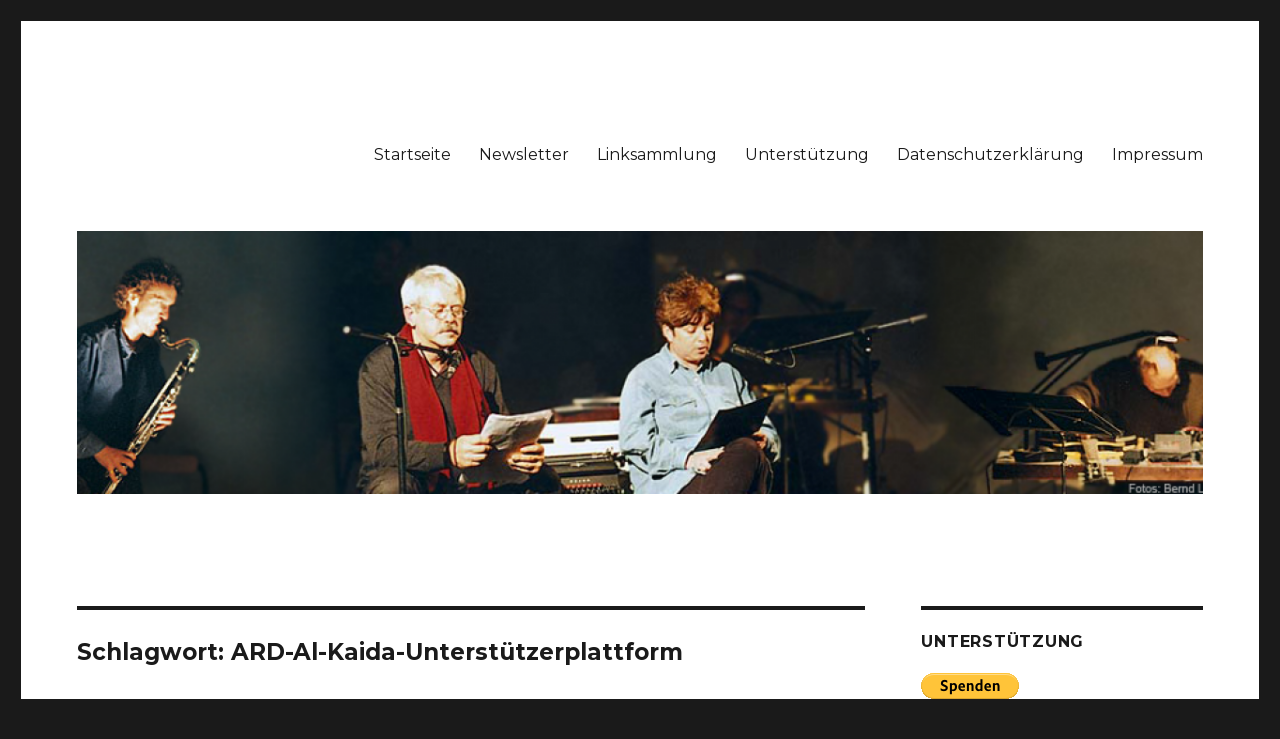

--- FILE ---
content_type: text/html; charset=utf-8
request_url: https://www.google.com/recaptcha/api2/anchor?ar=1&k=6LeRSx4UAAAAAIwT8Omu9uEhxVBezqVcwIPBCI7J&co=aHR0cDovL3d3dy5iYXJ0aC1lbmdlbGJhcnQuZGU6ODA.&hl=en&v=PoyoqOPhxBO7pBk68S4YbpHZ&size=compact&anchor-ms=20000&execute-ms=30000&cb=37qdz1pdgo1h
body_size: 49399
content:
<!DOCTYPE HTML><html dir="ltr" lang="en"><head><meta http-equiv="Content-Type" content="text/html; charset=UTF-8">
<meta http-equiv="X-UA-Compatible" content="IE=edge">
<title>reCAPTCHA</title>
<style type="text/css">
/* cyrillic-ext */
@font-face {
  font-family: 'Roboto';
  font-style: normal;
  font-weight: 400;
  font-stretch: 100%;
  src: url(//fonts.gstatic.com/s/roboto/v48/KFO7CnqEu92Fr1ME7kSn66aGLdTylUAMa3GUBHMdazTgWw.woff2) format('woff2');
  unicode-range: U+0460-052F, U+1C80-1C8A, U+20B4, U+2DE0-2DFF, U+A640-A69F, U+FE2E-FE2F;
}
/* cyrillic */
@font-face {
  font-family: 'Roboto';
  font-style: normal;
  font-weight: 400;
  font-stretch: 100%;
  src: url(//fonts.gstatic.com/s/roboto/v48/KFO7CnqEu92Fr1ME7kSn66aGLdTylUAMa3iUBHMdazTgWw.woff2) format('woff2');
  unicode-range: U+0301, U+0400-045F, U+0490-0491, U+04B0-04B1, U+2116;
}
/* greek-ext */
@font-face {
  font-family: 'Roboto';
  font-style: normal;
  font-weight: 400;
  font-stretch: 100%;
  src: url(//fonts.gstatic.com/s/roboto/v48/KFO7CnqEu92Fr1ME7kSn66aGLdTylUAMa3CUBHMdazTgWw.woff2) format('woff2');
  unicode-range: U+1F00-1FFF;
}
/* greek */
@font-face {
  font-family: 'Roboto';
  font-style: normal;
  font-weight: 400;
  font-stretch: 100%;
  src: url(//fonts.gstatic.com/s/roboto/v48/KFO7CnqEu92Fr1ME7kSn66aGLdTylUAMa3-UBHMdazTgWw.woff2) format('woff2');
  unicode-range: U+0370-0377, U+037A-037F, U+0384-038A, U+038C, U+038E-03A1, U+03A3-03FF;
}
/* math */
@font-face {
  font-family: 'Roboto';
  font-style: normal;
  font-weight: 400;
  font-stretch: 100%;
  src: url(//fonts.gstatic.com/s/roboto/v48/KFO7CnqEu92Fr1ME7kSn66aGLdTylUAMawCUBHMdazTgWw.woff2) format('woff2');
  unicode-range: U+0302-0303, U+0305, U+0307-0308, U+0310, U+0312, U+0315, U+031A, U+0326-0327, U+032C, U+032F-0330, U+0332-0333, U+0338, U+033A, U+0346, U+034D, U+0391-03A1, U+03A3-03A9, U+03B1-03C9, U+03D1, U+03D5-03D6, U+03F0-03F1, U+03F4-03F5, U+2016-2017, U+2034-2038, U+203C, U+2040, U+2043, U+2047, U+2050, U+2057, U+205F, U+2070-2071, U+2074-208E, U+2090-209C, U+20D0-20DC, U+20E1, U+20E5-20EF, U+2100-2112, U+2114-2115, U+2117-2121, U+2123-214F, U+2190, U+2192, U+2194-21AE, U+21B0-21E5, U+21F1-21F2, U+21F4-2211, U+2213-2214, U+2216-22FF, U+2308-230B, U+2310, U+2319, U+231C-2321, U+2336-237A, U+237C, U+2395, U+239B-23B7, U+23D0, U+23DC-23E1, U+2474-2475, U+25AF, U+25B3, U+25B7, U+25BD, U+25C1, U+25CA, U+25CC, U+25FB, U+266D-266F, U+27C0-27FF, U+2900-2AFF, U+2B0E-2B11, U+2B30-2B4C, U+2BFE, U+3030, U+FF5B, U+FF5D, U+1D400-1D7FF, U+1EE00-1EEFF;
}
/* symbols */
@font-face {
  font-family: 'Roboto';
  font-style: normal;
  font-weight: 400;
  font-stretch: 100%;
  src: url(//fonts.gstatic.com/s/roboto/v48/KFO7CnqEu92Fr1ME7kSn66aGLdTylUAMaxKUBHMdazTgWw.woff2) format('woff2');
  unicode-range: U+0001-000C, U+000E-001F, U+007F-009F, U+20DD-20E0, U+20E2-20E4, U+2150-218F, U+2190, U+2192, U+2194-2199, U+21AF, U+21E6-21F0, U+21F3, U+2218-2219, U+2299, U+22C4-22C6, U+2300-243F, U+2440-244A, U+2460-24FF, U+25A0-27BF, U+2800-28FF, U+2921-2922, U+2981, U+29BF, U+29EB, U+2B00-2BFF, U+4DC0-4DFF, U+FFF9-FFFB, U+10140-1018E, U+10190-1019C, U+101A0, U+101D0-101FD, U+102E0-102FB, U+10E60-10E7E, U+1D2C0-1D2D3, U+1D2E0-1D37F, U+1F000-1F0FF, U+1F100-1F1AD, U+1F1E6-1F1FF, U+1F30D-1F30F, U+1F315, U+1F31C, U+1F31E, U+1F320-1F32C, U+1F336, U+1F378, U+1F37D, U+1F382, U+1F393-1F39F, U+1F3A7-1F3A8, U+1F3AC-1F3AF, U+1F3C2, U+1F3C4-1F3C6, U+1F3CA-1F3CE, U+1F3D4-1F3E0, U+1F3ED, U+1F3F1-1F3F3, U+1F3F5-1F3F7, U+1F408, U+1F415, U+1F41F, U+1F426, U+1F43F, U+1F441-1F442, U+1F444, U+1F446-1F449, U+1F44C-1F44E, U+1F453, U+1F46A, U+1F47D, U+1F4A3, U+1F4B0, U+1F4B3, U+1F4B9, U+1F4BB, U+1F4BF, U+1F4C8-1F4CB, U+1F4D6, U+1F4DA, U+1F4DF, U+1F4E3-1F4E6, U+1F4EA-1F4ED, U+1F4F7, U+1F4F9-1F4FB, U+1F4FD-1F4FE, U+1F503, U+1F507-1F50B, U+1F50D, U+1F512-1F513, U+1F53E-1F54A, U+1F54F-1F5FA, U+1F610, U+1F650-1F67F, U+1F687, U+1F68D, U+1F691, U+1F694, U+1F698, U+1F6AD, U+1F6B2, U+1F6B9-1F6BA, U+1F6BC, U+1F6C6-1F6CF, U+1F6D3-1F6D7, U+1F6E0-1F6EA, U+1F6F0-1F6F3, U+1F6F7-1F6FC, U+1F700-1F7FF, U+1F800-1F80B, U+1F810-1F847, U+1F850-1F859, U+1F860-1F887, U+1F890-1F8AD, U+1F8B0-1F8BB, U+1F8C0-1F8C1, U+1F900-1F90B, U+1F93B, U+1F946, U+1F984, U+1F996, U+1F9E9, U+1FA00-1FA6F, U+1FA70-1FA7C, U+1FA80-1FA89, U+1FA8F-1FAC6, U+1FACE-1FADC, U+1FADF-1FAE9, U+1FAF0-1FAF8, U+1FB00-1FBFF;
}
/* vietnamese */
@font-face {
  font-family: 'Roboto';
  font-style: normal;
  font-weight: 400;
  font-stretch: 100%;
  src: url(//fonts.gstatic.com/s/roboto/v48/KFO7CnqEu92Fr1ME7kSn66aGLdTylUAMa3OUBHMdazTgWw.woff2) format('woff2');
  unicode-range: U+0102-0103, U+0110-0111, U+0128-0129, U+0168-0169, U+01A0-01A1, U+01AF-01B0, U+0300-0301, U+0303-0304, U+0308-0309, U+0323, U+0329, U+1EA0-1EF9, U+20AB;
}
/* latin-ext */
@font-face {
  font-family: 'Roboto';
  font-style: normal;
  font-weight: 400;
  font-stretch: 100%;
  src: url(//fonts.gstatic.com/s/roboto/v48/KFO7CnqEu92Fr1ME7kSn66aGLdTylUAMa3KUBHMdazTgWw.woff2) format('woff2');
  unicode-range: U+0100-02BA, U+02BD-02C5, U+02C7-02CC, U+02CE-02D7, U+02DD-02FF, U+0304, U+0308, U+0329, U+1D00-1DBF, U+1E00-1E9F, U+1EF2-1EFF, U+2020, U+20A0-20AB, U+20AD-20C0, U+2113, U+2C60-2C7F, U+A720-A7FF;
}
/* latin */
@font-face {
  font-family: 'Roboto';
  font-style: normal;
  font-weight: 400;
  font-stretch: 100%;
  src: url(//fonts.gstatic.com/s/roboto/v48/KFO7CnqEu92Fr1ME7kSn66aGLdTylUAMa3yUBHMdazQ.woff2) format('woff2');
  unicode-range: U+0000-00FF, U+0131, U+0152-0153, U+02BB-02BC, U+02C6, U+02DA, U+02DC, U+0304, U+0308, U+0329, U+2000-206F, U+20AC, U+2122, U+2191, U+2193, U+2212, U+2215, U+FEFF, U+FFFD;
}
/* cyrillic-ext */
@font-face {
  font-family: 'Roboto';
  font-style: normal;
  font-weight: 500;
  font-stretch: 100%;
  src: url(//fonts.gstatic.com/s/roboto/v48/KFO7CnqEu92Fr1ME7kSn66aGLdTylUAMa3GUBHMdazTgWw.woff2) format('woff2');
  unicode-range: U+0460-052F, U+1C80-1C8A, U+20B4, U+2DE0-2DFF, U+A640-A69F, U+FE2E-FE2F;
}
/* cyrillic */
@font-face {
  font-family: 'Roboto';
  font-style: normal;
  font-weight: 500;
  font-stretch: 100%;
  src: url(//fonts.gstatic.com/s/roboto/v48/KFO7CnqEu92Fr1ME7kSn66aGLdTylUAMa3iUBHMdazTgWw.woff2) format('woff2');
  unicode-range: U+0301, U+0400-045F, U+0490-0491, U+04B0-04B1, U+2116;
}
/* greek-ext */
@font-face {
  font-family: 'Roboto';
  font-style: normal;
  font-weight: 500;
  font-stretch: 100%;
  src: url(//fonts.gstatic.com/s/roboto/v48/KFO7CnqEu92Fr1ME7kSn66aGLdTylUAMa3CUBHMdazTgWw.woff2) format('woff2');
  unicode-range: U+1F00-1FFF;
}
/* greek */
@font-face {
  font-family: 'Roboto';
  font-style: normal;
  font-weight: 500;
  font-stretch: 100%;
  src: url(//fonts.gstatic.com/s/roboto/v48/KFO7CnqEu92Fr1ME7kSn66aGLdTylUAMa3-UBHMdazTgWw.woff2) format('woff2');
  unicode-range: U+0370-0377, U+037A-037F, U+0384-038A, U+038C, U+038E-03A1, U+03A3-03FF;
}
/* math */
@font-face {
  font-family: 'Roboto';
  font-style: normal;
  font-weight: 500;
  font-stretch: 100%;
  src: url(//fonts.gstatic.com/s/roboto/v48/KFO7CnqEu92Fr1ME7kSn66aGLdTylUAMawCUBHMdazTgWw.woff2) format('woff2');
  unicode-range: U+0302-0303, U+0305, U+0307-0308, U+0310, U+0312, U+0315, U+031A, U+0326-0327, U+032C, U+032F-0330, U+0332-0333, U+0338, U+033A, U+0346, U+034D, U+0391-03A1, U+03A3-03A9, U+03B1-03C9, U+03D1, U+03D5-03D6, U+03F0-03F1, U+03F4-03F5, U+2016-2017, U+2034-2038, U+203C, U+2040, U+2043, U+2047, U+2050, U+2057, U+205F, U+2070-2071, U+2074-208E, U+2090-209C, U+20D0-20DC, U+20E1, U+20E5-20EF, U+2100-2112, U+2114-2115, U+2117-2121, U+2123-214F, U+2190, U+2192, U+2194-21AE, U+21B0-21E5, U+21F1-21F2, U+21F4-2211, U+2213-2214, U+2216-22FF, U+2308-230B, U+2310, U+2319, U+231C-2321, U+2336-237A, U+237C, U+2395, U+239B-23B7, U+23D0, U+23DC-23E1, U+2474-2475, U+25AF, U+25B3, U+25B7, U+25BD, U+25C1, U+25CA, U+25CC, U+25FB, U+266D-266F, U+27C0-27FF, U+2900-2AFF, U+2B0E-2B11, U+2B30-2B4C, U+2BFE, U+3030, U+FF5B, U+FF5D, U+1D400-1D7FF, U+1EE00-1EEFF;
}
/* symbols */
@font-face {
  font-family: 'Roboto';
  font-style: normal;
  font-weight: 500;
  font-stretch: 100%;
  src: url(//fonts.gstatic.com/s/roboto/v48/KFO7CnqEu92Fr1ME7kSn66aGLdTylUAMaxKUBHMdazTgWw.woff2) format('woff2');
  unicode-range: U+0001-000C, U+000E-001F, U+007F-009F, U+20DD-20E0, U+20E2-20E4, U+2150-218F, U+2190, U+2192, U+2194-2199, U+21AF, U+21E6-21F0, U+21F3, U+2218-2219, U+2299, U+22C4-22C6, U+2300-243F, U+2440-244A, U+2460-24FF, U+25A0-27BF, U+2800-28FF, U+2921-2922, U+2981, U+29BF, U+29EB, U+2B00-2BFF, U+4DC0-4DFF, U+FFF9-FFFB, U+10140-1018E, U+10190-1019C, U+101A0, U+101D0-101FD, U+102E0-102FB, U+10E60-10E7E, U+1D2C0-1D2D3, U+1D2E0-1D37F, U+1F000-1F0FF, U+1F100-1F1AD, U+1F1E6-1F1FF, U+1F30D-1F30F, U+1F315, U+1F31C, U+1F31E, U+1F320-1F32C, U+1F336, U+1F378, U+1F37D, U+1F382, U+1F393-1F39F, U+1F3A7-1F3A8, U+1F3AC-1F3AF, U+1F3C2, U+1F3C4-1F3C6, U+1F3CA-1F3CE, U+1F3D4-1F3E0, U+1F3ED, U+1F3F1-1F3F3, U+1F3F5-1F3F7, U+1F408, U+1F415, U+1F41F, U+1F426, U+1F43F, U+1F441-1F442, U+1F444, U+1F446-1F449, U+1F44C-1F44E, U+1F453, U+1F46A, U+1F47D, U+1F4A3, U+1F4B0, U+1F4B3, U+1F4B9, U+1F4BB, U+1F4BF, U+1F4C8-1F4CB, U+1F4D6, U+1F4DA, U+1F4DF, U+1F4E3-1F4E6, U+1F4EA-1F4ED, U+1F4F7, U+1F4F9-1F4FB, U+1F4FD-1F4FE, U+1F503, U+1F507-1F50B, U+1F50D, U+1F512-1F513, U+1F53E-1F54A, U+1F54F-1F5FA, U+1F610, U+1F650-1F67F, U+1F687, U+1F68D, U+1F691, U+1F694, U+1F698, U+1F6AD, U+1F6B2, U+1F6B9-1F6BA, U+1F6BC, U+1F6C6-1F6CF, U+1F6D3-1F6D7, U+1F6E0-1F6EA, U+1F6F0-1F6F3, U+1F6F7-1F6FC, U+1F700-1F7FF, U+1F800-1F80B, U+1F810-1F847, U+1F850-1F859, U+1F860-1F887, U+1F890-1F8AD, U+1F8B0-1F8BB, U+1F8C0-1F8C1, U+1F900-1F90B, U+1F93B, U+1F946, U+1F984, U+1F996, U+1F9E9, U+1FA00-1FA6F, U+1FA70-1FA7C, U+1FA80-1FA89, U+1FA8F-1FAC6, U+1FACE-1FADC, U+1FADF-1FAE9, U+1FAF0-1FAF8, U+1FB00-1FBFF;
}
/* vietnamese */
@font-face {
  font-family: 'Roboto';
  font-style: normal;
  font-weight: 500;
  font-stretch: 100%;
  src: url(//fonts.gstatic.com/s/roboto/v48/KFO7CnqEu92Fr1ME7kSn66aGLdTylUAMa3OUBHMdazTgWw.woff2) format('woff2');
  unicode-range: U+0102-0103, U+0110-0111, U+0128-0129, U+0168-0169, U+01A0-01A1, U+01AF-01B0, U+0300-0301, U+0303-0304, U+0308-0309, U+0323, U+0329, U+1EA0-1EF9, U+20AB;
}
/* latin-ext */
@font-face {
  font-family: 'Roboto';
  font-style: normal;
  font-weight: 500;
  font-stretch: 100%;
  src: url(//fonts.gstatic.com/s/roboto/v48/KFO7CnqEu92Fr1ME7kSn66aGLdTylUAMa3KUBHMdazTgWw.woff2) format('woff2');
  unicode-range: U+0100-02BA, U+02BD-02C5, U+02C7-02CC, U+02CE-02D7, U+02DD-02FF, U+0304, U+0308, U+0329, U+1D00-1DBF, U+1E00-1E9F, U+1EF2-1EFF, U+2020, U+20A0-20AB, U+20AD-20C0, U+2113, U+2C60-2C7F, U+A720-A7FF;
}
/* latin */
@font-face {
  font-family: 'Roboto';
  font-style: normal;
  font-weight: 500;
  font-stretch: 100%;
  src: url(//fonts.gstatic.com/s/roboto/v48/KFO7CnqEu92Fr1ME7kSn66aGLdTylUAMa3yUBHMdazQ.woff2) format('woff2');
  unicode-range: U+0000-00FF, U+0131, U+0152-0153, U+02BB-02BC, U+02C6, U+02DA, U+02DC, U+0304, U+0308, U+0329, U+2000-206F, U+20AC, U+2122, U+2191, U+2193, U+2212, U+2215, U+FEFF, U+FFFD;
}
/* cyrillic-ext */
@font-face {
  font-family: 'Roboto';
  font-style: normal;
  font-weight: 900;
  font-stretch: 100%;
  src: url(//fonts.gstatic.com/s/roboto/v48/KFO7CnqEu92Fr1ME7kSn66aGLdTylUAMa3GUBHMdazTgWw.woff2) format('woff2');
  unicode-range: U+0460-052F, U+1C80-1C8A, U+20B4, U+2DE0-2DFF, U+A640-A69F, U+FE2E-FE2F;
}
/* cyrillic */
@font-face {
  font-family: 'Roboto';
  font-style: normal;
  font-weight: 900;
  font-stretch: 100%;
  src: url(//fonts.gstatic.com/s/roboto/v48/KFO7CnqEu92Fr1ME7kSn66aGLdTylUAMa3iUBHMdazTgWw.woff2) format('woff2');
  unicode-range: U+0301, U+0400-045F, U+0490-0491, U+04B0-04B1, U+2116;
}
/* greek-ext */
@font-face {
  font-family: 'Roboto';
  font-style: normal;
  font-weight: 900;
  font-stretch: 100%;
  src: url(//fonts.gstatic.com/s/roboto/v48/KFO7CnqEu92Fr1ME7kSn66aGLdTylUAMa3CUBHMdazTgWw.woff2) format('woff2');
  unicode-range: U+1F00-1FFF;
}
/* greek */
@font-face {
  font-family: 'Roboto';
  font-style: normal;
  font-weight: 900;
  font-stretch: 100%;
  src: url(//fonts.gstatic.com/s/roboto/v48/KFO7CnqEu92Fr1ME7kSn66aGLdTylUAMa3-UBHMdazTgWw.woff2) format('woff2');
  unicode-range: U+0370-0377, U+037A-037F, U+0384-038A, U+038C, U+038E-03A1, U+03A3-03FF;
}
/* math */
@font-face {
  font-family: 'Roboto';
  font-style: normal;
  font-weight: 900;
  font-stretch: 100%;
  src: url(//fonts.gstatic.com/s/roboto/v48/KFO7CnqEu92Fr1ME7kSn66aGLdTylUAMawCUBHMdazTgWw.woff2) format('woff2');
  unicode-range: U+0302-0303, U+0305, U+0307-0308, U+0310, U+0312, U+0315, U+031A, U+0326-0327, U+032C, U+032F-0330, U+0332-0333, U+0338, U+033A, U+0346, U+034D, U+0391-03A1, U+03A3-03A9, U+03B1-03C9, U+03D1, U+03D5-03D6, U+03F0-03F1, U+03F4-03F5, U+2016-2017, U+2034-2038, U+203C, U+2040, U+2043, U+2047, U+2050, U+2057, U+205F, U+2070-2071, U+2074-208E, U+2090-209C, U+20D0-20DC, U+20E1, U+20E5-20EF, U+2100-2112, U+2114-2115, U+2117-2121, U+2123-214F, U+2190, U+2192, U+2194-21AE, U+21B0-21E5, U+21F1-21F2, U+21F4-2211, U+2213-2214, U+2216-22FF, U+2308-230B, U+2310, U+2319, U+231C-2321, U+2336-237A, U+237C, U+2395, U+239B-23B7, U+23D0, U+23DC-23E1, U+2474-2475, U+25AF, U+25B3, U+25B7, U+25BD, U+25C1, U+25CA, U+25CC, U+25FB, U+266D-266F, U+27C0-27FF, U+2900-2AFF, U+2B0E-2B11, U+2B30-2B4C, U+2BFE, U+3030, U+FF5B, U+FF5D, U+1D400-1D7FF, U+1EE00-1EEFF;
}
/* symbols */
@font-face {
  font-family: 'Roboto';
  font-style: normal;
  font-weight: 900;
  font-stretch: 100%;
  src: url(//fonts.gstatic.com/s/roboto/v48/KFO7CnqEu92Fr1ME7kSn66aGLdTylUAMaxKUBHMdazTgWw.woff2) format('woff2');
  unicode-range: U+0001-000C, U+000E-001F, U+007F-009F, U+20DD-20E0, U+20E2-20E4, U+2150-218F, U+2190, U+2192, U+2194-2199, U+21AF, U+21E6-21F0, U+21F3, U+2218-2219, U+2299, U+22C4-22C6, U+2300-243F, U+2440-244A, U+2460-24FF, U+25A0-27BF, U+2800-28FF, U+2921-2922, U+2981, U+29BF, U+29EB, U+2B00-2BFF, U+4DC0-4DFF, U+FFF9-FFFB, U+10140-1018E, U+10190-1019C, U+101A0, U+101D0-101FD, U+102E0-102FB, U+10E60-10E7E, U+1D2C0-1D2D3, U+1D2E0-1D37F, U+1F000-1F0FF, U+1F100-1F1AD, U+1F1E6-1F1FF, U+1F30D-1F30F, U+1F315, U+1F31C, U+1F31E, U+1F320-1F32C, U+1F336, U+1F378, U+1F37D, U+1F382, U+1F393-1F39F, U+1F3A7-1F3A8, U+1F3AC-1F3AF, U+1F3C2, U+1F3C4-1F3C6, U+1F3CA-1F3CE, U+1F3D4-1F3E0, U+1F3ED, U+1F3F1-1F3F3, U+1F3F5-1F3F7, U+1F408, U+1F415, U+1F41F, U+1F426, U+1F43F, U+1F441-1F442, U+1F444, U+1F446-1F449, U+1F44C-1F44E, U+1F453, U+1F46A, U+1F47D, U+1F4A3, U+1F4B0, U+1F4B3, U+1F4B9, U+1F4BB, U+1F4BF, U+1F4C8-1F4CB, U+1F4D6, U+1F4DA, U+1F4DF, U+1F4E3-1F4E6, U+1F4EA-1F4ED, U+1F4F7, U+1F4F9-1F4FB, U+1F4FD-1F4FE, U+1F503, U+1F507-1F50B, U+1F50D, U+1F512-1F513, U+1F53E-1F54A, U+1F54F-1F5FA, U+1F610, U+1F650-1F67F, U+1F687, U+1F68D, U+1F691, U+1F694, U+1F698, U+1F6AD, U+1F6B2, U+1F6B9-1F6BA, U+1F6BC, U+1F6C6-1F6CF, U+1F6D3-1F6D7, U+1F6E0-1F6EA, U+1F6F0-1F6F3, U+1F6F7-1F6FC, U+1F700-1F7FF, U+1F800-1F80B, U+1F810-1F847, U+1F850-1F859, U+1F860-1F887, U+1F890-1F8AD, U+1F8B0-1F8BB, U+1F8C0-1F8C1, U+1F900-1F90B, U+1F93B, U+1F946, U+1F984, U+1F996, U+1F9E9, U+1FA00-1FA6F, U+1FA70-1FA7C, U+1FA80-1FA89, U+1FA8F-1FAC6, U+1FACE-1FADC, U+1FADF-1FAE9, U+1FAF0-1FAF8, U+1FB00-1FBFF;
}
/* vietnamese */
@font-face {
  font-family: 'Roboto';
  font-style: normal;
  font-weight: 900;
  font-stretch: 100%;
  src: url(//fonts.gstatic.com/s/roboto/v48/KFO7CnqEu92Fr1ME7kSn66aGLdTylUAMa3OUBHMdazTgWw.woff2) format('woff2');
  unicode-range: U+0102-0103, U+0110-0111, U+0128-0129, U+0168-0169, U+01A0-01A1, U+01AF-01B0, U+0300-0301, U+0303-0304, U+0308-0309, U+0323, U+0329, U+1EA0-1EF9, U+20AB;
}
/* latin-ext */
@font-face {
  font-family: 'Roboto';
  font-style: normal;
  font-weight: 900;
  font-stretch: 100%;
  src: url(//fonts.gstatic.com/s/roboto/v48/KFO7CnqEu92Fr1ME7kSn66aGLdTylUAMa3KUBHMdazTgWw.woff2) format('woff2');
  unicode-range: U+0100-02BA, U+02BD-02C5, U+02C7-02CC, U+02CE-02D7, U+02DD-02FF, U+0304, U+0308, U+0329, U+1D00-1DBF, U+1E00-1E9F, U+1EF2-1EFF, U+2020, U+20A0-20AB, U+20AD-20C0, U+2113, U+2C60-2C7F, U+A720-A7FF;
}
/* latin */
@font-face {
  font-family: 'Roboto';
  font-style: normal;
  font-weight: 900;
  font-stretch: 100%;
  src: url(//fonts.gstatic.com/s/roboto/v48/KFO7CnqEu92Fr1ME7kSn66aGLdTylUAMa3yUBHMdazQ.woff2) format('woff2');
  unicode-range: U+0000-00FF, U+0131, U+0152-0153, U+02BB-02BC, U+02C6, U+02DA, U+02DC, U+0304, U+0308, U+0329, U+2000-206F, U+20AC, U+2122, U+2191, U+2193, U+2212, U+2215, U+FEFF, U+FFFD;
}

</style>
<link rel="stylesheet" type="text/css" href="https://www.gstatic.com/recaptcha/releases/PoyoqOPhxBO7pBk68S4YbpHZ/styles__ltr.css">
<script nonce="FlA9LvLhhupLVdNinKVSSg" type="text/javascript">window['__recaptcha_api'] = 'https://www.google.com/recaptcha/api2/';</script>
<script type="text/javascript" src="https://www.gstatic.com/recaptcha/releases/PoyoqOPhxBO7pBk68S4YbpHZ/recaptcha__en.js" nonce="FlA9LvLhhupLVdNinKVSSg">
      
    </script></head>
<body><div id="rc-anchor-alert" class="rc-anchor-alert"></div>
<input type="hidden" id="recaptcha-token" value="[base64]">
<script type="text/javascript" nonce="FlA9LvLhhupLVdNinKVSSg">
      recaptcha.anchor.Main.init("[\x22ainput\x22,[\x22bgdata\x22,\x22\x22,\[base64]/[base64]/[base64]/KE4oMTI0LHYsdi5HKSxMWihsLHYpKTpOKDEyNCx2LGwpLFYpLHYpLFQpKSxGKDE3MSx2KX0scjc9ZnVuY3Rpb24obCl7cmV0dXJuIGx9LEM9ZnVuY3Rpb24obCxWLHYpe04odixsLFYpLFZbYWtdPTI3OTZ9LG49ZnVuY3Rpb24obCxWKXtWLlg9KChWLlg/[base64]/[base64]/[base64]/[base64]/[base64]/[base64]/[base64]/[base64]/[base64]/[base64]/[base64]\\u003d\x22,\[base64]\\u003d\\u003d\x22,\x22w7TDvsOEwpxJAhQ3wrfDpMOBQ3fDu8OZSMOgwq80UMOaaVNZaRzDm8K7b8KkwqfCkMObYG/CgQHDr2nCpwxiX8OAMMOrwozDj8O5wpVewqp4XHhuPcO+wo0RM8ObSwPCtsKUbkLDsCcHVGxeNVzCj8K0wpQvKAzCicKCWVTDjg/CpsK0w4N1EsO7wq7Ck8KCVMONFWTDmcKMwpM0wrnCicKdw6/[base64]/CkvCocKvw6YCw5xew4gOIMKkw7t9w4N/BTnDux7CvsK/w6Utw7wSw53Cj8KtJcKbXyfDksOCFsOGI3rCmsKdDhDDtmpkfRPDsjvDu1k/a8OFGcKwwqPDssK0RsK0wro7w5s6UmEowpshw5DCi8ORYsKLw584wrY9GsK3wqXCjcORwp0SHcKAw7Rmwp3CnXjCtsO5w4nCi8K/w4hoJMKcV8KrwoLDrBXCi8KgwrEwChsQfWjCjcK9Qn8pMMKIV1PCi8OhwoXDjwcFw5zDu0bCmn7CsAdFEcKkwrfCvlNnwpXCgw54woLCsljCrsKULEYrwprCqcKFw5PDgFbCgMObBsOeRAAXHgJOVcOowpTDnl1SZhnDqsOewpTDvMK+a8K/w4ZAYzLCtsOCbxQawqzCvcOCw5Vrw7Yiw6nCmMO3Wl8DecOsMsOzw53ChcOtRcKcw78wJcKcwr/DqjpXVcK5d8OnP8O6NsKvJRDDscOdRltwNyhYwq9GJzVHKMKtwrZfdi1Qw58Yw6jCjxzDpmpswptqeiTCt8K9wpIxDsO7wrYvwq7DomLChyxwHUnClsK6JMO8BWTDik3DtjMMw6HCh0RXOcKAwpdHUizDlsOHwq/DjcOAw43CqsOqW8O8AsKgX8OXesOSwrp/VMKyexQWwq/DkE/DjMKJS8Oxw7YmdsOEe8O5w7xgw6MkwovCvsKvRC7DrwLCjxA7woDCilvClsO/[base64]/[base64]/aXAYFAPDjXHDujtEXWLCm8Kjw5tzL8KDECh/w7l0cMOLwodDw7bCqwcjfcOSwrdeCMOqwqoYaDNPw7AiwrQswqjDucKNw6fDrltmw6I6w4zDqC0Wa8Ouw5ItBcKUFHDClAjCtXwYcsKrUnzCgQhOOMKsEsK1w7XCnSzDkCwswpcywrtpwrxCw6/DhMO3w4nDt8K/fyHDuCw0GURsElgpwr1Fw4MBw41Bw7NQXhnCnjTCmsKrwok/wrpnw5PCmVhDw5DChWfCmMKcw4TClQnDlw/CkMKeHWB+cMO6w6pWw6vCvcOAwqpuw6Raw5JyQMONwpjCrMKWIXvCjMOJwrw2w4TDpzcIw6/CjsKbI0cYehPCshheYMOccEPDvMKIw7/CqAHCncOaw6zCuMK0wpAwfcKMZcK6MMOEw6DDlHhuwoZ6wqvCqSMXDMKZT8Knci7DunUcPsK8wqzCn8KoNTELMGPCk0TCoWPCumQ8LcO3RcO6alDCqXnDvxfDjn/[base64]/Ciz/Cq8OhJ1Ryaxwgwo3CvMOBw47CqMK8w4EZYChFe30OwqXCk0PDgETChsOVw7HDoMKHZFrDuFPCuMOkw4rDr8KOwrcZPxTCoC8/HxXCmsOzNUXCk3rCkMO3wovCknFheQ5gw4jDv1vCszJxH35Uw7DDsh9JRx5OMsK7QMOmKiHDlsK9aMOrw4snTldOwp/CjcOgC8KeLyUPN8Ovw6LCvwfClWwXwoDDucOHwoHCgcOFw4jCnsK2wosYw7PCrcOKG8OzwoHClRlewoMBa1jCicK4w5DDscKrLMOOR1DDk8OHfTDDkH/DicKsw4sOCcKzw6XDknjCiMKtUytlUMKKZ8O/woXDpcKFwpAywozDlkU2w6HCscKtw5xKMcOIe8KOQH/CvcOmJsKMwooVMWwHT8Kjw41uwoRQPsKqMMKWw6fCtRvChcKGKcOARFjDg8OAS8KSGMOBw5dQwr/CgsO2CQ8AQcObcRMhw4B7w4Z3Ai0lTcKmTwB+BMOQCn/CoC3ChcOywq96wq/[base64]/wq/DoT1lw7PCt2oMw4HDsWANwqDCmmdUwpRlKTrCjkfDhcKUw5bCg8Kdwq8Nw5nCgMKabHHDvcKFWsK+wpddwpMDw5vDgURQw6MCw5HDtnN/w7LDvsKqwpQeS33DvlwzwpXDkW3Dj2TCtMOOH8KaaMKowpDCuMKMwrjClcKZAcKTwpfDtcKSw6pow79SWCkMd0EKdsOLAyfDi8OlWsKHw5JmKSZtwoF+EcO7PsKxbMO7woY9wod/[base64]/w6MnwqjDs8KJAQ0Iwrl7w5bCgUbDiMODKMOyDcO9wpPDhsKFbG4Nwo0RZ38iA8KpwoHCigvDi8K2wpA4WsKNEkA/w6zDvQPDlHXCsznClMOBwpJHbcOIwp7Cs8K+Q8KEwp1tw4vCnDPDo8OqS8Orwp4qw4QZcEcjw4HCgcOmfRMcw7xbwpbCr0Bawqk/[base64]/VwjDn8O7w7PDvzvCuA8Ww7xjbsOiCsKbw7fDrW1bf8KWw67ChDwow7XDkMOvwrREw5LClMKDKgTCicKPZWAgwqTCi8OBwoknw4pxw7vDsCxDwoXDkGVww4PCl8OrM8OCwosRAMOjwr9ewqZsw4HCi8OPwpR3KsOZwrjDg8Kpw5YvwqfCq8O9wp/DjizClWAUDQvDlGZGcBhnC8OCVMOpw7Aewr18w7nDmwkdwrkXwpDDpxvCo8KOw6fDtMOvCcOxw59Xwq15PkhgP8O4w4sQw5LDjsOWwrXCqnXDsMOkTDEHVcKQNxJZUjITfyTDmDw9w7jCv2grHsKgKcOJw5/CsW7CpGESw5hoRMOpEXFDwqgmQFDDmMKZwpNLwpQFJkHDqUtVQcKnwpU/[base64]/[base64]/Dq8K2Wg1Mw6TCvA/Cv8ODw6JECFhkwoR9N8KvQMOUwrAtwoc1QsKEw7TCsMOXRMOpwpRAIgzCr1tCB8KbVwPClnQ4wpPCmEhUw7MGGsOKfXzClnnDiMO/[base64]/DhMOTwpjCji3CgMKuYibCrsO/DcKPNVXDsxJywp06PMOdw6jCuMOpwqt9wohWwpEfWA3DsDbCghglw7fDr8O3dcOsHlEdwpAAwpnDtcKTwrLCicO7w6nCjcKMw5xvw5YfXTA5wqQEUcOlw7DDphBfODgMVcOkw6vDgcOFKR7Cq0/DgFZFKsKkw4XDqcKtwrLCj0EKwobCiMKGU8Ocwq8VGg7ChcKiQggGw5XDhjbDvyBxwr95IWhcREHDul/Ch8KuJCnDi8KxwrEUYcOKworCi8OnwpjCosKiwrfDm3DCvnfDgcOKSmXCqsODbz3DvcO2wqPCpD/DqsKPGzvCp8KUY8KBw5DCgBTDrQlZw60bIm/ChMOtP8KLWcOVBsObfsKrwpsuc1TCjyfDnMKLMcKHw7fCkSLDgmgYw43CuMO+wrTDtMKpETrCpcONw7IUGxDCgMK8BF9xRl/DgsKXUD8TasKvCsK3QcKnwr/[base64]/DjsKLN8OCKcK6d8KVwrE5wrzDoVPCscOvw5gLw5lAEA0FwqtxK3NVw4YYwopuw5w7w53DmcODacOZwoTDuMKuNMOqB3d6G8KqKAvDq0TCsyXCn8KtH8OyD8OQwrMWw6bCiEjCosOWwpXDu8OmQmo+wrUzwo/CrsKnw6MFL2ljccOLbSnCg8KmOlTDvsK/F8KNV0nCgClPXsOIw5HCpHDDlcOWZV8gwq4GwpA+wrh+A18hwoZww4TDk1ZWGcO8fcKrwosBVW8gDWrCvgI6woLDmT7DhsKlURrDn8KPHcK/w7DDocOiXsKPPcOKQiHCq8OsKSR5w5QiVMKkF8OZwr/DtQU/HlTDqTErw4xzwooBazs2P8K4VMKDwpoqw4kCw7BQU8Knwrdbw51AXcK/FsOFwrcuw7jCusKqE1JIBx/[base64]/LirDhTIzw6LDr8KEw5PDrMKvw5liB14OMx49X0HDosOtaEJlw4vCjQDChXk9wowPwpw1wojDosOTwqcpw6jCkcKywq3DozPDuD7DpBQRwqhhJlDCucOVw6jClcKVw4jCmcOVYsKgbcOwwprCu1vDi8Kbw4BVw6DCpiRxw7/DscOhBDQMw7/[base64]/E1bCk8KfE8OgwrXDkS9ywrzCkWlqw6VpwqvDmlTCncOqw5UHSsKMwqzCrsOfw5DCqsOiwqEbOQjCojFWb8OVwqnCt8K5w7XDjsKvw57CssK2L8OpbU3Cv8OawqMCCFZrB8OBOFPCocKQworCp8ONcMKzwq3Do2/[base64]/DgcKlFcKTHMOewrbCtWpNwpHChSTDtsORw4bCmMKkDcK6GQYzw4XDgHpKwp4Ywq5Qak1Hc3vDo8OlwrV8aDdSwr3DvC/DkDLDoRk2LGVvLjQ+woBww6nCs8OSwobCssK/TsOTw6I2wrwrwpQZworDrMOJwo3DssKmKMKqISAjcE1PTcO4w5tdw5UAwqYIwp/CpTQOYnxkNMKDP8KOD1rCjcOhZSRUw5XCo8ODwo7CuTLDnXXCqsKywozCgMKgwpABwpPDlMKNw4/CuCNADsK8wpDDvsKgw5pxRsO0w6DCm8OYwpUgMcOiBgDChgw0wqrCnsKCAH/Cun5rw6ZCIAdZd2fDlMKEei8Bw69JwoE6RCdTeGUrw4DCqsKkwpJtw5gjMTIjJ8Kvfw52LsOwwrjCj8KoG8OFZ8KswonCosKjJsOtJMKMw7UZwo84w5jCpsKqw50/wol8w7vDosKaC8KnZ8KZfxzDjsKSw6IFUVnCisOkQ2/[base64]/[base64]/DqcKxDXDDrhl3IHANZ8KTw4o3wqLCvQfDqsK1IcOnUsORSFhTwo5kdwJqA2R/w5l2wqHDssKWeMKmw4zDrhzCg8KDDcODwolKw44Cw5UVfFpVYTrDoxBSfMO3wrdwQG/[base64]/DsEPDploQw48maELCqsObw77DvMOjwp1OHcOsAcKxI8O7f8K/[base64]/DkMKlBzJxw5I4P8KeGBjDnzRqV33CqsKjEG3DoMK9wq3DqAkEwp7CosOBwr86w7rClMOMw4HCk8KDMMKEb0ReQcKywqUXYGnCvsOnwozCkEfDpcOkw4HCpMKSU29SfU/CtjvCnsKzAgzDl27DoznCq8Otwq9Aw5tBwqPDjcOpwpPDhMOzIXrDrsKywo5pLFpqw5guMMKmLMKTLMObw5FuwozChMKew7B7CMK8wrfDqn45w5HDs8KPQ8KSwrNoRcO7YsOPMcO4YsOzwoTDnGbDscK+FsKjWl/CkizDnFsBwpklw4jCtH3Du0DCucKADsOoNB7CuMOJBcKaD8OKCy/Dg8O5wrjDhAR3KcO+TcK7w5jDpyPDk8OOwp3Cl8KBe8Khw4rCocOVw6/DsiZSH8K3VMObAB0LXcOjXgHDiDzDj8KfXcKWW8OuwobCjsK+OQ/ClcK6wrjCtD9Ew6rCl2psa8OSG31Zwq3Dq1LDmsK/w7vCpMOsw5EmKcKZwovCosK1HcOlwq8nw5rDjcKowpvCucKpHkYjwpxFL1bCvwHDrSvCiBPCqUjDucKDHT4lwqbDsS/DnAxxWRbCkMO9N8OgwqLCs8OlNcOWw6zDvMOQw5hSalY4TBYDSxhsw5bDo8OYwq/DmGQrfCgzwo/ClAZ3UcKkdU9+S8OiIg4TXjDDmsOpwqA1bn3Cs1bCgiPCmcORX8Orwr0bZcOdw7HDqzzCuBfDqn7DqsKsKxgcwrM3w53Cm3TDsWZYw7kTdw8/[base64]/CjMOobsOLw6RGLsKTQ07Co8KMwrHCrivCth4zw44tQwx1woDCtFZiw7pFw7nDoMKHw4fDqsK4P3Q4woNFwohHBcKDfkHCmyfChhlOw53Cl8KuIcKITVpKwoVLwo7Cvjs2aDksfyR1wrjCusKRAcO2wpXCjMKmDCAPFR1/C0XDlwXDr8OpV1XDl8OUEsOwFsOXw59fwqccwqbDv3ltDsOswoMMXMO5w7DCnMOiEMOAeTTDtMKnNSbCqcOjXsOyw6PDkwLCusObw57DrmbCnhXCuX/DnzZ5wpIPw7ACY8OHwqQbZAZcwonDqCzCsMO4Q8KjQyvDocKrwqrCsFldw7oaQcOQwqhqwoZVN8KxScO4wpRhP2wbZcOYw7NEQ8K+w6zCvMOALsOjH8Oowr/CsmgkEyckw6BzfXbDmB7DvEFIwrzDul9YWsOGw5/[base64]/DrcO5w6fCnix2X8OqwpfDr8O2A14ZfmRvwq0eWsOmwo7Cqwd8woRZbhdQw5VXw4PCjx0RYzt0w61dbsOcWcKbwqLDqcONw6Q+w43CsxLCvcOUwpoHPcKfwqdxwqN0PlRbw5UXacKVNDXDm8OHc8O/UsK3E8OaF8OWbjLCrcKmOsO+w78dF0o0wrPCtl7Dvi/Dr8OVGR/Dl0RywoMfFsKfwqgZw4tVfcKrOcOHMSIeahQKw4Fpw4/CjSDCnUQjw57DhcOuQyFlXcOxwozDklNmw7REZ8Osw4bDhcKdwqrCoRrChTlGJHcmB8OPGsK8fMKTb8KIwqo/wqBXw7IgS8Otw7UJKMOofkFCfcOEw4krw7rCpVZtXCFIw4dAwrnCsS1Lwp/DvsOSUywZI8K8NH3Ckz/[base64]/CmShQw6pOwo3DnG9hR8KhAcO1E2HDrUxJSMOHwpt7woLDgB1NwpoQwpoXWsKpw79hwqHDhsKowq8QekzCqnfCqcOHZ1PCkMOMEk7CicK3woEYO0B6IhptwqUNacKkT2J6MnwdHMO9csKywq01PyPDnEAfw5U/wrhCw7PCgEXDpcOkU3UPH8KcOwRVN2bDr1JxAcOPw6wwT8KZQW7DmBoDLyPDjcOWwojDosKPw5vCl07DtcKeQm3DgMOMwrzDi8K1w4RbLWMUw6BrCsKzwrVDw4YeKMKSLh/[base64]/a2sULztgwpbDmDVsw7NSwo1jwpPCmChUw4bCuTwGwrJJwq1HbgrClMKnwphuw5t0Yj1Ew5M6w7PCksOjZA9mNTHDlFbCr8KnwoDDpR86w7xDw5HDljfDvcKwwo/Cu0ROwopOw7sCL8K7woXCqUfDkmExO2RwwpLDvR/DlDLDhC8ow7/DihjCt35swqotw4HCvBXChMKVKMK+wp3DksK3w7QsOWJuw7dNasKDwrDCojLCisKCw41LwqDCqsKfwpDDuglyw5LDkCp+YMOODTchwpjClsOhwrbDjD9lIsK/KcKIwp5scsOnbSlcwoAKX8Otw6Jnw5Ijw73CiWofw7vCgsKuw5zCpcKxdWt+VMO2GTfCrTDDggwbwrHCtsKowq/DgQ/DhMKjLF3DhMKGwobClcO1dAPCunTCsWg2w6HDpMKEJsK0fcKEw6BfwpbDhMKzwqATw53CrsKBw7rChy/DtUFIbsOywoYcCE7Cl8KPw6XCrMOGwpXDlnzCgcOfw7DCvCjDucKcw5nCuMO5w4dpFAljO8OFwp0kwpJ8KMOnBDEUZMKqBnDDvMKzMsKWw5fCnCPCoEFbQHlXwr3DlgctcHjCk8O3HwvDk8OBw5dTan/[base64]/w44kwrJZwoDCpMOZVXxBdmzCi8Kjw5Jyw5PCsyYRw5ombcKAwrXCmsKDNMK5w7XDvcKLw7ZPw51SGQxEwqE9fj/CkVDCgMONPGLDk07DqRNoHcOfwpbDvkgxwofCvMKuAWIsw6DDpsOsJMKAF3LDhl3CkREVwqkNRzbDhcOJw60WcH7Cuh/DosOIGVvCqcKcBQFuI8KeHD5kwp3DtMObR2Umw75bVDsIw4EQBCrDvsOTwr8AGcOlw5bCk8O4UBXCqMOEw4jDqAnDkMOlw4Inw78KLW7CvsKeDcOmXxrCgcKRKWLCtMOhwrgmTz4Uw4A5GWtubcOowoNYworClcOuw71pXx/CvHsMwqB8w5Mvw6kWwr0yw6PCj8OlwoIfeMKRSxbDjMKsw71gwqzDqEnDqMOGw5ElO2dsw4zCgcK1w5pNCT5Pw6/CskjCv8O/[base64]/CjTXCmcOyHxhGw5VNw5Vzw6XDjsKTaicwTcK0wrbCnQ7DvXrCpMKrwrrDhkJ3TnU3wr94w5XCuX7DmB3Ctg5Pw7HClg7DjgvCnxXDv8K+w5Zhw6MDBWDDhMO0w5Ejw4J8NcOtw4PCusOqwojCpDYHwqTCuMK6BsO+w63DlMOGw5R8w5bDncKcwr4Bw6/Ck8OWw79Uw67Cs3U0w7XCi8OSw6Fnw7tWw7MWc8K0JgDDuG7CsMKUwqYZwpHDh8KmUl/CkMKhwqrCuU5mM8Kcw4dQwrDCtMKETcK/BRnCuSnCr1vDszwWMcK5JjrCmMO2w5IzwpwWM8KtwoDDu2rDkMOPDh7DrHc8CcK/LcKfOWrCgh/Cr07DjVlvdMKMwr7Drxx4E2RzRx9jAnBmw5VOGQ3DmWHDkMKpw6vCgk8ebFTDnhg7fHbCmcO+wrgdVcOSTiUow6F6NC0iw53DjMKbw7PClggKwpgoRzMFw5pZw4DCmx9XwoRHMMKSwo3CpsOXw504w7dQdMOLwrHDmsO/NcO5wqLDhHHDni7Ct8OFwpDDpS4INkpgwqLDlgPDjcKBEmXCjDlDw5/DhQzDvykaw4kKwofDjMOWw4V2w5PDsFLCocORwr9hDittw6o2DsKuwq/Dmn3DixbCnEHCkcK9w5tZwqfCg8KKw7XCmWJlbMOywpPDrMKwwpwFcxzDrsOqw6EMX8Klw4fCqsOIw4/DlsKCw4PDqBPDg8K1wqxmw5dgw5kDMMO9UsKEwo9DLcKVw6bCoMOrw7U7UwQTVFvDsEfCnGbDi1fCvH4mbsKUTMO+M8ODYwBzw78OJyHCrTbCmcOfFMKIw7jCiEhIwrhRDsO2NcK7woZ/fMKCWcK1Ny5pwo1AZQBkD8Ozw5fDok3Cjj5Zw67CgMKXZsOZw6rDqw3Co8KsVMOTOx41OMKmUxpSwpgpwp4Aw5JUw4gNw5lWSsO0wqgYw7rDh8KPwqQIwp7CpFwCT8OgVMOXAsOPw5/[base64]/w4vCpDbDm1XDisKfwos0w7onJj4Yw7HCsiPDssK3wqpuwpHCoMOQaMOywq1qwoBHwr7Dl1PDvcOTHlbDp8O8w67Dq8OmccKowr5owpZESWEiY0ohQFDDsXAgwpQ8w57Ck8Kgw4XDisK4JcO+wqxRSMKkAcOlw4rCuDdIGx7CnmvDvBjDkMKxw4/DocOkwpJdw48MYDrDiw/CognCux3DrsKcwoJYOsKNwqdmT8KOMMOiJMOewoXCvcKlwp5Wwq1Ow5DDtDcsw6giwp/DiA99e8OtOMOiw7PDj8OfeRAkwqXDqABPZT0RODPDn8KoTsKqTgUceMOvdsKvwq/Dr8Obw6TDkMKTanfCicOkRMOsw7rDsMK+eE3Dl1Vxw7PDhMKYGiLCg8OKwqzDol/CocO7XsOwW8OVRcK6w4HDnMO/[base64]/w4NEf8KQCyoIJwfDmnRrw79dJkTDiFLDrsK1wr4xwoIdw49/AMKAwpZBCcO6wqhkTmUBwqHDrcK6PMOJbGQJwrFWGsKew69aYh5qw77Cm8OMw6YLEkLDm8OICMOswpzCmsKNw7zDgT7CqMKaKSTDtA/[base64]/Z8O0AEYOw6rCq38rwrxvCsOiwozCoFTCgcKBw4BJFsOhwpLCgzrDrXHDncKSLXNUwqsTNXFVRsKfwpEbEzvCvcOhwoQkwpDDpMKtME4mwrZkwqbDtsKSflBnd8KKYmpqwrsIwpjDiHseM8Kiw4sXJVV/[base64]/CtC0KYcKNwr5twrVvK8ObJSvDtMOXGcKMVVfClsKtwrAwwqM8MsK/[base64]/[base64]/[base64]/wq58P03ChMKNwrPDtiRvcsKCw7fDkcKQcG3Dl8KQwrM6HDBww6YYw7TDscOtMMOWw77CtMKFw7oow5hrwrsqw4rDp8KlZcO1dUbCv8O2WRorMy3CuBhxMC/CtsKUFcOVwqIewogqw419w5DCm8KIwqFiwq/Cg8Klw5U4w7zDkcOfwpkJY8OIE8OPUsOlM3JYJRvClsOtA8Kmw6fDvMKuwq/CiEovwoHCm04Lcn3DrXLDhn7CjMOcVj7CksKVGy1Dw73CncKKwogyD8Kow5MGw7wuwpttLwZkT8KswpZRw5/DmX/CucONMAnCpTPDscKswp5LPkNrMR/[base64]/CvjfDg8KZw4pSw7dGw7tkUX5SGcK9BCPCpsK8Z8OrBxlfWGXDlF0FwqTDl211PsKnw6Y/wrBtw4sdwqdkQxt5C8OHEcOvw6d/wrhYw4zDsMOgG8K5wosdCCwfFcKawqN6IDQUUkQnwqLDj8O9AcKSCMKaNTLCun/CvcO+AcOXMUtJwqjDlMOKfMKjwrg7FsOGK2HCtsOdw5vCrmfCp2hmw4vCkMOOw50PTXQ5GcK+IzPCkj/Cl0sjw47DlMK2w5fCoDXCvXUCFgNaG8K/wrkJQ8OZw51mw4EOO8ORw4zClcOXw78lwpPCogVLESPCoMO8w559SsK7w5LDtsKmw57Cv0UXwqJoHSsPBl5Qw5l4wrlLw4lFFsO2TMOgw7rDnm5/C8OxwpnDvcOZMHBXw6PChQ3Dn23DoELCnMOKc1VLf8OJF8OIwoJFwqHCt2rClcK7w7/CnsKNwooIe0FsSsOkXwjCksOjHgYmw4obwrXDssO8w7/CocOqwr7CujRYw6zCssK7wrBlwr/DmR0owrzDucKIw7NSwpIJN8K8NcOzw4LDjmt7RR9ZwpHDrcK7wp7CkmrDuk7DsnDCtnrDmi/DgFI1wpkNWifCisKHw5nDlcKZwpt4PC3CuMKyw6rDll56JcKVwpnCnzlvwr1rAXctwp16IVjDhmEdw6QQaHh9wp7Dn3BowrAfKsKbdV7DjXLCmMOfw5XDiMKPMcKdwrEiwrPCk8Kdwqp0BcOIwr/CmsK1PMKsZz/DqsOGHS/DildtE8KLwoHDn8OoWcKSd8K2w5TCgk3DgzvDsTzCiQ/[base64]/CjwTDtH1CQ1tbLsKJwr8Rd8Ogw6nDoVrDrsOGw6l0YsOnZE7CuMKmCw0zV1wrwqtlwqhYbUDDusOzW0zDqMKiPlk6wrlyDcOCw4rCsT7CmXnCvAfDi8KCwqnCjcOmYsKeazLDi2thw6NjYcO7w78fw50PLsOoWB/DlMKVWcOaw6TDnsKRAFlHTMOiwrHDqjUvwqzChRvDn8KvYsOsFhHDph/Do3PCrsOAdWTDllRowr1XDhlPD8Oxwrg5IcKLw5fChkHCsy3Dm8KLw7bDlTVTw7HCvAp1FMKCwqnDoGLDniVhw6XDjH0XwpHCt8K6T8O0MsKDw7HChX1TVyrCu2BTwpU0eTnCk00JwrHCp8O/eV8iw51cwqhXw7gNw4o+c8OWSsOPw7RjwrANXDfDo3M6KMOVwqrCqDZNwqQzwr/[base64]/DhMOmah04w7HDrTTCjcOlw6XCq33ChgckH0/[base64]/w58/aD9twoF7w49lw6/DsBbCssOaw4c1wrZrw5zDjG14GHTDh2LClzdmHyU1TMKkwoZNSsOywpbCg8KyMcOWwpbDksKqGB1IAA/DocOswqs9fBjDl2kZDhsENsO+DXvCjcKCwrA8fDtjQxTDo8K/IMKcHMKBwrTDisO8RGTDk2nDuj0Mw6PCjsO+YGPCswZWeHjDvzctw6cIOsOLPSPDnzHDvcKwVEgRMXvClUIsw7oAcHsMw4pCwp0gMHvDicOxw6jCtFYJQ8KyE8KTY8O+U3gwGcOzPsKVwqU5w73CtTFoPR/DkBwaLcKCA2Z+CSINM0spIDrCuG3DiEbDmQAZw6U6w65WGMKhMF9uGsK1w5PDlsOIw5nCrSdUwq8HasKJVcO6QGvDlV5ww6JwEjHDsAbCt8Kpw7fDmXYqSQbDmGtabsOsw61AE2g7Tll1FUFRPl/Ch1jCsMKiFhfDhiHDgTrCiV3DoTvDs2fCqRLCgMKzKMKDCRXDkcOuE2M1MiJdZBnCk0whaTIIb8KGw5nCvMOXOcKKP8OIMMKXJAYBICxew6zCmsKzHAZlwo/DpATCnMOIw6XDmnjCvUw/w5prwo4FEMOyw4XDgU90wpPDml7DgcOdAsOywqknNMKOCXVBPMKIw5xOwo3DhA/DvMOHw7jDpcK5wrIOwprChVjDqsKaMMKqw5XCrsONwpvCq13Cm3xmblPCnHYjwrMPwqLClT/[base64]/CjFnClRXCj3jDricxIz/CvMK3IcO8woPCnsO4bQs1wpPDvsO5woEgUjMzPMKPwp18L8O8w7Viw5PCgcKpBX4LwpDCkBwqw5bDsU5JwrMpwppgbnPDt8OUw7vCqsKSaiLCpEfClcKMPcO+wq5dRyvDrUvDokQvacO4w4FYYcKnFyDCs3LDvkhPw5lAAT/Dl8KjwphrwqLDhVDDlWZoKAB8FsOFcAI/w4JlGMOJw49nwr1XbxUsw4Qrw73DgMOgEcOLw67CngnCjFouZnDDt8KIACtHw5nClRPCjcKDwrgsTi3DqMO/KkXCn8ONGzAPKsKzfcOaw49US37DgcOQw5LDnwnCgMO7XMKGQsOlUMOiYwEPI8KlwojDjXQHwoM2BHbDlT7DsTTDosOeDQ0Bw6XCkcKfw63CsMOWw6YzwqoywpoYw4Bew70Twr3DkMOWw598w4M8dmvCi8O1wrcEwosaw5lGY8OGLcKTw57CjcOBw4kwMm/DgMOww4DCqVjDlMKdwr3CgcOJwoB/UMOxVsOuQ8O/[base64]/[base64]/wpvDsMKMfcO6HcK1w6zCg0HDucKkw5Qze8O/LsKpOMOgw6/[base64]/DtnQwFCfCvcKLC8KJK0TDsMO4RMOoXsKSUF3DoB3Cj8O8QX8qesOcR8KdwrTDmU3Dlkc/w63Ds8O3fcOHw5PCoUXDtcOvw77DiMKwCsO2wo3DkStNw4xOBsKvw5XDpX1oRV3DqRxBw5/CjMK7bMOaw5LDnMKbO8K6w7gta8OsbcOlOMK1Gl8ewrxPwopKwpZ5wojDgDdkwoxtF0jCiHw2wo7DvMOsLRoSeVAqQSDDkMKjwqrDrDsrw6EYL0l7Mlshw64/[base64]/DkUVGwpBCw7ImUsKzw4xMwqNDBEZQwrTCqWrDmUcgwr9XYgvDhsKhRj9awpYgdsKJf8OwwofCqsKYJmQ/[base64]/[base64]/Dm8KJw7oGK1RUMMKIwpQlQMOZU1Zew5EBwo9RBTvCmMOhw77Ct8OCFVNBwrrDocKIwo/DrSbDj3fDhTXCgcKQw4VGw6hnw4rDgSjDnRA5woEXdAzDicK3ITTDuMKxdj/[base64]/Ckhs7wroocMOXwoRfwrVlw7LDq8OlCGXCrU7CuwhxwpsVO8OQwpPDrsKQecOnwpfCvsKCw69nPADDosKZwovCm8O9YnPDpnhuwozDm3AAw7vCrCzCoH9cI1JHXMKNHGd6B0rDnVzCoMOLwqnCisODA27Cm0nDoww/UTPCk8OSw6sGw6dfwrZxwo90bxPCp3bDj8OYaMOTPsKraD47w4TColwhw7jCgDDCiMOSScOAQwnCncOewqzDtcKxw5UIw5TCg8ONwrvClVNgwq4rOV/DpcKsw6fCncK2ZA83GSAtwronfMKjwpNbB8O1wpDDsMOwwp7DhsKow4dnw4bDuMOyw4ZxwrtTw4rChlUvd8KKS3RHwofDiMOZwrZgw6RVwqDDozsVXMKQC8OAGV89KXFweVYzTCPClzXDhRrCmcKuwrEWwo/[base64]/[base64]/Ds8OhwpwlNxgNYMO5w6/[base64]/Dm8Klw4lwHMO6woZfw4jCo0tDw4nDsGpfUSYEF13Di8Okw6A5wpjCtcOVw6xYwp7DiVksw50XX8KteMO2dMKDwpXDjsKwCx/DlFQUwpJvw7oWwpY+w5xcLsOhw5DCtCAwNsOAACbDncKdKnHDmRp/[base64]/CrHoIw5zDsBUQw5TDhMKwLMKlFmAGw5/DvMOwKm/DicKwEWfDpmPDlR/Dpgs5WsORO8KfacOaw5M5w5IRwqTDo8KKwq/CpC/[base64]/w4TCksOUw4piUMO+FcOawpkAwq9GBcOnw7nCr8Kpw65LUMKoY0/CgGzDr8KQVg/ClBwcXMOwwpEswonCtMKvHnDClQE5Z8KDbMKiUA0sw75wQ8OeacKXUsO9wq8uwoRhG8KKw5FDI1VywrdyE8Ksw4JAwrkww5rCqRw3XcO2woEmw6oow73CjMOdw5PCgMOSS8K/Qz0ew4Z4f8OSwr7CtwDCnsKHw4PCr8K5FFzDnRrCp8O1QsOBCQgSOWdKw5vDrMO3wqAcwoN0wqtSw5g1AVJ9RHEnwpXChW1kAMOOwqTCusKWezzCrcKOa0omwohFK8ObwrzDisOmwqZ1MmENwqB9Z8KrLwjDmsKTwqMBw4/[base64]/[base64]/Dg8Ovw7omIsOxbETCohU3woxjwrQXNsK+DDYkEwvCvMOJRgFRQEB/wrMbw5zCpj/Cr1VhwrAOMMOQQcOawp5OUsKAE2cEw5vCm8Kud8O9woDDqnhBEsKJw6/CncOJcijCvMOafMOFw6rDvMKFOsKefsOPwpjDt10Aw5U4wpXDhmJhesOHS2xEw57CtjPCi8OiV8OzXcOAw7/[base64]/[base64]/DmsKhPDZgwrzDucODNcO0XMKCwrBQFMO3J8ONw4xmWcOFQigDw4XCqMKBC2xCI8Ozw5fDiihzCgLCiMOYQMKTXX0RV0rDkMKpGxcYeV8fK8KkeH/DrsO6FsK1LMOew7rCqMOkaTDCgl1xwrXDoMO1wrHCq8O4exLDq3DDiMOCwoA1cgHDjsOSw5vChcKVKMKdw5otOnvCpGBfL0jDt8OsT0HDhUDDtlkHwr9UB2TCkFt2w5HDrA5xwo/CksOBwofCggjDu8OSw6xMwpnDhMKnw5c9w44Swo/DlAnDhcOxP00wecK2CBExFMOSw5vCsMOWw5bCoMKwwpjCnMKtc3zDpsOfw43DpMKtD2N1woVzHC4APcKaHMKdTMKVw7cLw7M6Fk0+w6/CnwxPwoQXwrbClTpBw4jDgcOnwo/DuxBbLX9kKR3DiMOpIgJAwp5ecsKUw7ZLW8KScsK7w67DuwPDiMOPw6fDtFh3wpjCuTrCkcK4QcKvw5XCkQ58w4ZiB8OBw6ZNR2XCnUhrXMOJwpTDsMO/w5PCrSJzwqY9PTjDphXClkvDmcOVeRozw77DmsOxw6HDvcOGwrjCjsOoJBXCn8KXw4PDml4LwqfCpVLDl8OwWcK/wqTCqsKERyjCoEfChMOhPcKIwqPDu2Jkw7nDoMO+w6dNXMK6JUfDqcKKa3hmw4bCixZAG8KQwp5FUMKZw7lNwrchw4kDwoACdMKiw67CmcKcwrTDgMKHEFzDtETDthLChA1Ww7PCiRN8OsKvw59vPsK/EWV6GT5SV8O0w4zDh8Olw7zCl8KGCcOCTmRiOsOdWCgKwrfDnsKPw6HCqsOlwq8lw4pldcOHwp/[base64]/w4TDn8KBwozDkcOcw67CrsK0w7bCi8KIS8OLZcOxw4/CiXlCw6DDhwoxf8ObOQI7M8Olw4BVwrF7w4fDp8OpFkV/wpIaaMOQwqthw7vCrzfCgH3CsmAHwofChA5ww4dWLXDCs1bDi8KnPMOGYR0vecKJdsOwKmjDkR/CvsKsWRXDqMKawp/CgyJZfMOAe8Kxw7UsZcOfw6LCqwk5w4vCk8ODMhvDkBzDqcKnw5bCjV3Doht/[base64]/w5PChGPDjj/[base64]/DksKnYA\\u003d\\u003d\x22],null,[\x22conf\x22,null,\x226LeRSx4UAAAAAIwT8Omu9uEhxVBezqVcwIPBCI7J\x22,0,null,null,null,1,[21,125,63,73,95,87,41,43,42,83,102,105,109,121],[1017145,449],0,null,null,null,null,0,null,0,1,700,1,null,0,\[base64]/76lBhnEnQkZnOKMAhk\\u003d\x22,0,0,null,null,1,null,0,0,null,null,null,0],\x22http://www.barth-engelbart.de:80\x22,null,[2,1,1],null,null,null,0,3600,[\x22https://www.google.com/intl/en/policies/privacy/\x22,\x22https://www.google.com/intl/en/policies/terms/\x22],\x22ZXsiPeU+BZKKtE0EO4lyEC2YqtzA7AH8euTPYn1iTSM\\u003d\x22,0,0,null,1,1768842898140,0,0,[193,146,54,139,250],null,[12,16,219,225,77],\x22RC-3VEY4NJ9dLW5GA\x22,null,null,null,null,null,\x220dAFcWeA6c08j8nuRZeFl3eVNNsh6lyZawENeGxyyz4u5T9N2zT5fWVghaC36xo0tVoGB6MsBu0O8l3nT1BSWffBGMT6nrCjCOqw\x22,1768925697746]");
    </script></body></html>